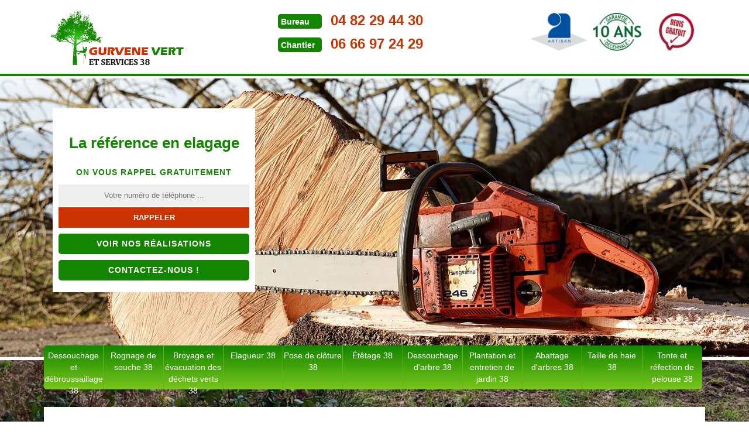

--- FILE ---
content_type: text/html; charset=UTF-8
request_url: https://www.elagueur-paysagiste-38.fr/entreprise-abattage-arbres-fures-38210
body_size: 5592
content:
<!DOCTYPE html>
<html dir="ltr" lang="fr-FR">
<head>
    <meta charset="UTF-8" />
  <meta name=viewport content="width=device-width, initial-scale=1.0, minimum-scale=1.0 maximum-scale=1.0">
  <meta http-equiv="content-type" content="text/html; charset=UTF-8" >
  <title>Abattage d'arbre à Fures tél: 04.82.29.44.30</title>
    <meta name="description" content="Entreprise d'abattage d'arbres à Fures 38210 Gurvene vert et services met son expertise de jardinier à votre service, propose un tarif raisonnable et vous offre le devis et le déplacement">    <link rel="canonical" href="https://www.elagueur-paysagiste-38.fr/entreprise-abattage-arbres-fures-38210" />  <link rel="shortcut icon" href="/skins/default/images/p/favicon.ico" type="image/x-icon">
  <link rel="icon" href="/skins/default/images/p/favicon.ico" type="image/x-icon"> 
  <link href="/skins/default/css/style.css?v=20250909" rel="stylesheet" type="text/css"/>
  <link rel="preconnect" href="https://www.googletagmanager.com">
  <link rel="preconnect" href="https://nominatim.openstreetmap.org"><script type="application/ld+json">{
    "@context": "http://schema.org",
    "@type": "LocalBusiness",
    "name": "Gurvene vert et services",
    "url": "https://www.elagueur-paysagiste-38.fr",
    "telephone": "04 82 29 44 30",
    "mobile": "06 66 97 24 29",
    "email": "gorvenespade38@gmail.com",
    "address": {
        "@type": "PostalAddress",
        "streetAddress": "33 rue de la commune de 1871",
        "addressLocality": "Saint",
        "postalCode": "38550",
        "addressCountry": "FR"
    }
}</script></head>
<body class="Desktop ville">
 
 <header class="header"><div id="TopNavigation"><div class="container"><a href="/" title="logo-Activité-dep-gurvene-vert-et-services" class="logo"><img loading="lazy" src="/skins/default/images/p/Logo-gurvene-vert-et-services.png" alt="Activité-gurvene-vert-et-services"></a><div class="Tels"><p class="tel"><span class="typeTel">Bureau</span><a href="tel:0482294430">04 82 29 44 30</a></p><p class="tel"><span class="typeTel">Chantier</span><a href="tel:0666972429">06 66 97 24 29</a></p></div><div class="rightNav"><div class="logoArtisan"><img loading="lazy" src="/skins/default/images/img/logo_artisan.webp" alt="Artisan"/><img loading="lazy" src="/skins/default/images/img/logo_gdecennale.webp" alt="Garantie decennale"/><img loading="lazy" src="/skins/default/images/img/logo_devisGratuit.webp" alt="Devis gratuit"/></div></div></div></div><div id="MiddleNavigation"><div class="homeslider"><div class="diapo" style="background-image:url(/skins/default/images/p/abattage-d-arbres-38.webp)"></div></div><div class="RappelSlider"><div class="container"><div class="Inner_rappel"><div class="Slogan"><span>La référence en elagage</span></div><strong>On vous rappel gratuitement</strong><form action="/message.php" method="post" id="rappel_immediat"><input type="text" name="mail" id="mail2" value=""><input type="hidden" name="type" value="rappel"><input type="text" name="numtel" required="" placeholder="Votre numéro de téléphone ..." class="form-input"><input type="submit" name="OK" value="RAPPELER" class=" btn btn-submit"></form><div class="btn-slider"><a href="/realisations" class="btn-rea">Voir nos réalisations</a><a href="/contact" class="btn-rea">Contactez-nous !</a></div></div></div></div></div><div id="BotNavigation"><div class="container"><nav class="nav"><ul class="nav-list"><li class="nav-item"><a href="dessouchage-et-debroussaillage-isere-38">Dessouchage et débroussaillage 38</a></li><li class="nav-item"><a href="rognage-de-souche-isere-38">Rognage de souche 38</a></li><li class="nav-item"><a href="broyage-et-evacuation-des-dechets-verts-isere-38">Broyage et évacuation des déchets verts 38</a></li><li class="nav-item"><a href="/">Elagueur 38</a></li><li class="nav-item"><a href="entreprise-pose-cloture-isere-38">Pose de clôture 38 </a></li><li class="nav-item"><a href="entreprise-etetage-arbre-isere-38">Étêtage 38</a></li><li class="nav-item"><a href="entreprise-dessouchage-arbre-isere-38">Dessouchage d'arbre 38 </a></li><li class="nav-item"><a href="entreprise-plantation-entretien-jardin-isere-38">Plantation et entretien de jardin 38</a></li><li class="nav-item"><a href="entreprise-abattage-arbres-isere-38">Abattage d'arbres 38</a></li><li class="nav-item"><a href="entreprise-taille-haie-isere-38">Taille de haie 38 </a></li><li class="nav-item"><a href="entreprise-tonte-refection-pelouse-isere-38">Tonte et réfection de pelouse 38</a></li></ul></nav></div></div></header>
 <div class="Contenu"><div class="container"><div class="corps"><div class="row"><div class="col-md-8"><div class="mainleft"><h1>Entreprise d'abattage d'arbres Fures 38210: Paysagiste fiable</h1><div class="Block Block0"><div class="ImgLeft"><img loading="lazy" src="/photos/399051-abattage-d-arbres-gurvene-vert-et-services-1.jpg" alt="Abattage d'arbres  fures-38210 Gurvene vert et services"/></div><h2>Des équipements professionnels avec Gurvene vert et services </h2><p>En tant que professionnel nous tenons à respecter les règles de sécurité, et pour cela, notre entreprise Gurvene vert et services met à la disposition de nos équipes de paysagistes 38210 des équipements professionnels, tels que : des gants homologués, des chaussures de travail spécifique, une combinaison de travail, d’un casque, des lunettes de protection et un casque de protection acoustique. Tout cela dans le but que nos équipes puissent vous fournir des travaux de qualité en abattage d’arbre dans la ville de Fures 38210. N’hésitez plus à faire appel au service de notre entreprise Gurvene vert et services.</p></div><div class="Block Block1"><h2>Gurvene vert et services pour un abattage direct</h2><p>L’abattage direct a pour but de couper l’arbre depuis sa base pour le faire tomber en une seule fois. Notre entreprise Gurvene vert et services pourra effectuer un abattage direct de vos arbres dans la ville de Fures 38210 si votre terrain est assez vaste. Cette technique nécessite un savoir-faire particulier, car il est très important de calculer la distance de sécurité, la direction de l’abattage, la détermination de la chute et du point d’impact. Ainsi, n’hésitez pas à solliciter les services de notre entreprise Gurvene vert et services, pour s’occuper de l’abattage direct de votre arbre à Fures 38210. </p></div><div class="Block Block2"><div class="ImgFull"><img loading="lazy" src="/photos/399051-abattage-d-arbres-gurvene-vert-et-services-2.jpg" alt="Abattage d'arbres  38210"/><img loading="lazy" src="/photos/399051-abattage-d-arbres-gurvene-vert-et-services-3.jpg" alt="Abattage d'arbres"/></div><h2>Gurvene vert et services pour un abattage d’arbre pas cher</h2><p>Notre entreprise Gurvene vert et services est spécialisée en travaux d’entretien de jardin, nous disposons des qualifications nécessaires pour s’occuper de vos travaux d’abattage d’arbre dans la ville de Fures 38210. Nous sommes reconnues pour effectuer des travaux de qualité, fiable et parfaitement sécuritaire en abattage d’arbre dans la ville de Fures 38210 et cela à un prix pas cher qui est à la portée de toutes les bourses. Pour vous témoigner de notre professionnalisme ; sachez que, notre entreprise Gurvene vert et services pourra ajuster ses prestations selon votre budget. </p></div><div class="Block Block3"><h2>Des interventions efficaces avec Gurvene vert et services</h2><p>Se trouvant dans la ville de Fures 38210, notre entreprise Gurvene vert et services est reconnue pour intervenir efficacement et prudemment en abattage d’arbres. Ayant les savoir-faire et compétences nécessaires dans le domaine, notre entreprise Gurvene vert et services est dans la capacité de répondre à toutes vos demandes et apte à intervenir, quelle que soit la technique d’abattage d’arbre que vous souhaitez effectuer. Nous proposons nos services aux particuliers et aux professionnels se trouvant dans cette ville et ses environs. Ainsi, pensez à remettre vos travaux d’abattage d’arbre Fures 38210 à notre entreprise Gurvene vert et services.</p></div><div class="Block Block4"><h2>Gurvene vert et services votre professionnel en abattage d’arbre à Fures</h2><p>Il est nécessaire de procéder à un abattage d’arbre si l’arbre dans votre jardin à Fures est malade, vieux, mal placé, etc. Et pour s’occuper de cette intervention, vous pouvez compter sur notre entreprise d’élagage Gurvene vert et services. Nous saurons mener à bien cette intervention, car nous disposons des savoir-faire, compétences nécessaires et avons connaissances des différentes techniques, comme : abattage direct, abattage par démontage pour abattre votre arbre dans la ville de Fures 38210. Ainsi, si vous êtes à la recherche d’un professionnel pour abattre votre arbre à Fures 38210, n’hésitez pas à faire appel à Gurvene vert et services.</p></div><div class="Block Block5"><h2>Choisissez l’entreprise d'abattage d'arbre à Fures</h2><p>Situé à Fures, l’entreprise de Gurvene vert et services travaillant tout ce qui concerne les travaux liés à l’arbre et au jardinage comme : étêtage, élagage, dessouchage d’arbre et haie, plantation et entretien jardin, tonte et réfection pelouse, pose de gazon ou pelouse en rouleau, la taille de haie et l’abattage d’arbre….etc. quel que soit les divers travaux que voulez effectuer dans ce secteur, l’entreprise de Gurvene vert et services est prête à vous aider parce qu’elle dispose des professionnels qui sont très compétent dans ce secteur de travail. Dans votre cas, vous cherchez le spécialiste pour exécuter les travaux d’abattage d’arbre sur votre terrain. Alors, faites appel à l’entreprise de Gurvene vert et services qui se localise dans Fures 38210. Et choisissez ses professionnels pour vos travaux d’abattage d’arbre.
</p></div><div class="Block Block6"><h2>Nos équipes d’élagueurs 38210 à votre service</h2><p>Notre entreprise Gurvene vert et services dispose de plusieurs artisans élagueurs 38210 qui sont dotés de plusieurs années d’expérience et qui sont aptes à vous fournir des travaux de qualité et conformes aux normes en abattage d’arbre dans la ville de Fures 38210. Vous n’avez pas à vous en faire, car ces derniers ont connaissance de toutes les techniques d’abattage d’arbre. Durant l’intervention, ils mettront un périmètre de sécurité pour éviter tout accident. Vous pouvez faire appel au service de notre entreprise Gurvene vert et services que vous soyez professionnel ou particulier à Fures.</p></div><div class="Block Block7"><h2>Tarifs abattage d’arbre chez Gurvene vert et services</h2><p>Pour un abattage d’arbre chez notre entreprise Gurvene vert et services, sachez que nous n’avons pas de tarif fixe. En effet, nos tarifs varient selon différents facteurs, comme : de la grandeur de l’arbre à abattre ; de la méthode d’abattage d’arbre que vous souhaitez effectuer. Il est nécessaire de faire appel au service d’un professionnel vu que ce n’est pas une intervention facile à réaliser, c’est dangereux et demande beaucoup d’habileté donc nécessite de faire un investissement. Cependant, notre entreprise Gurvene vert et services propose de vous réaliser des travaux d’abattage d’arbre adaptés à votre budget. </p></div><div class="Block Block8"><h2>Gurvene vert et services pour prendre en main l’abattage d’arbre 38210</h2><p>Vous avez un arbre mal placé dans votre jardin à Fures 38210 ? Vous souhaitez l’abattre ? Si vous êtes à la recherche d’une entreprise spécialisée pour s’en occuper, n’hésitez surtout pas à faire appel au service de notre entreprise Gurvene vert et services, nous saurons abattre votre arbre sans problèmes. Rassure-vous, nous disposons des qualifications et savoir-faire nécessaires pour pouvoir s’occuper de cette intervention, nous disposons également des outillages nécessaires. Nous avons également connaissance des règles de sécurité et des différentes techniques d’abattage d’arbres. Ainsi, n’hésitez plus à faire appel au service de notre entreprise Gurvene vert et services.</p></div><div class="Block Block9"><h2>Pourquoi effectuer un abattage d’arbre ?</h2><p>Il est nécessaire d’abattre un arbre pour diverses raisons : quand l’arbre est mal placé ou bien pour des raisons de sécurité (vieux, malade, l’arbre est susceptible de se casser à tout moment), ou si vous songez à faire de construire de nouvelle structure dans votre jardin, comme : une piscine ou une terrasse. Pour de raison de sécurité, il est nécessaire de faire appel au service d’un professionnel comme Gurvene vert et services pour s’occuper de cette intervention ; nous disposons des savoir-faire nécessaires et nous avons connaissance des précautions à prendre. </p></div><div class="Block Block10"><h2>Rassurez au spécialiste l’abattage d’arbre à Fures</h2><p>L’abattage d’arbre est vraiment nécessaire quand cela a de raison spécifique ou s’avère dangereux qui constitue de menace à provoqué de chute notamment au moment des intempéries. L’abattage d’arbre est un travail qui demande de faire attention puisque cela constitue de végétal gigantesque et parfois demande l’effort si à l’absence  de matériel adéquat et de spécialiste. Alors, cela prouve que c’est important d’engager le professionnel afin d’être sûr d’effectuer ce travail en toute assurance. Donc pour régler cela, le service de Gurvene vert et services est fait pour vous parce qu’il est compétent et dispose de bonne technique pour réaliser cela. Donc, appelez vite Gurvene vert et services qui s’implante dans Fures 38210. Et rassurez à ses spécialistes l’abattage de l’arbre dans votre localité.</p></div></div></div><div class="col-md-4"><div class="mainright"><div class="Devisgratuit"><p>Demande de devis gratuit</p><form action="/message.php" method="post" id="FormDevis"><input type="text" name="mail" id="mail" value=""><input type="text" name="nom" required="" class="form-input" placeholder="Votre Nom"><input type="text" name="code_postal" required="" class="form-input" placeholder="Votre code postal"><input type="text" name="email" required="" class="form-input" placeholder="Votre email"><input type="text" name="telephone" required="" class="form-input" placeholder="Votre téléphone"><textarea name="message" required="" class="form-input" placeholder="Votre message"></textarea><input type="submit" value="Envoyer" class="btn btn-submit"></form></div><div class="nacelle"><img loading="lazy" src="/skins/default/images/p/nacelle.webp" alt="nacelle"><p>Travaux avec nacelle disponibles</p></div><div class="coordonne"><b>Nos coordonnées</b><p class="tel"><span class="typeTel">Bureau</span><a href="tel:0482294430">04 82 29 44 30</a></p><p class="tel"><span class="typeTel">Chantier</span><a href="tel:0666972429">06 66 97 24 29</a></p></div><div class="Telcontact"></div><div class="MapRight"><b>Nous localiser</b><div id="Map"></div><p><i class="icon icon-map"></i>Abattage d'arbres   Fures<br/><br/><span class="adr-right">33 rue de la commune de 1871<br/> 38550 Saint Maurice L Exil</span></p></div></div></div></div><div class="mainleft Services"><b class="Titre">Autres services</b><div class="Liens"><a href="/entreprise-taille-haie-fures-38210">Taille de haie Fures </a><a href="/entreprise-plantation-entretien-jardin-fures-38210">Plantation et entretien de jardin Fures</a><a href="/entreprise-dessouchage-arbre-fures-38210">Dessouchage d'arbre Fures </a><a href="/entreprise-etetage-arbre-fures-38210">Étêtage Fures</a><a href="/entreprise-pose-cloture-fures-38210">Pose de clôture à Fures </a><a href="/elagueur-entreprise-elagage-fures-38210">Elagueur à Fures</a><a href="/entreprise-tonte-refection-pelouse-fures-38210">Tonte et réfection de pelouse Fures</a><a href="/dessouchage-et-debroussaillage-fures-38210">Service de dessouchage et débroussaillage Fures 38210</a><a href="/rognage-de-souche-fures-38210">Service de rognage de souche Fures 38210</a><a href="/broyage-et-eeacuation-des-dechets-verts-fures-38210">Société pour broyage et évacuation des déchets verts Fures 38210</a></div></div></div></div></div>
 <footer id="footer"><div class="container"><a href="/" title="logo-Activité-dep-gurvene-vert-et-services" class="logo"><img loading="lazy" src="/skins/default/images/p/Logo-gurvene-vert-et-services.png" alt="Activité-gurvene-vert-et-services"></a><p class="adresse">33 rue de la commune de 1871<br/> 38550 Saint Maurice L Exil</p><p class="tel"><span><a href="tel:0482294430">04 82 29 44 30</a></span> / <span><a href="tel:0666972429">06 66 97 24 29</a></span></p><div class="horaire"><p><strong>Horaire:</strong><span>07h-20h du lundi au samedi <br> 24h/24 7j/7 en cas d'urgence</span></p></div><p class="copyright">©2025 - 2026 Tout droit réservé  -  <a href="/mentions-legales" title="Mentions légales">Mentions légales</a></p></div></footer>
</body>

<script src="/js/jquery-3.6.0.min.js"></script>
<script src="/js/scripts.js"></script> 
<script src="skins/default/js/slick.min.js"></script>


<script type="text/javascript">		
  var Support = 'Desktop';
  $(document).ready(function(){
		// Js lancés une fois la page chargée
    
        initAnalytics('_');
    
        // Append the mobile icon nav
    $('#TopNavigation').find('.rightNav').append($('<div class="nav-mobile"></div>'));
    $('.nav-item').has('ul').prepend('<span class="nav-click"><i class="nav-arrow"></i></span>');
    $('.nav-mobile').click(function(){
      $('.nav-list').toggle();
    });
    $('.nav-list').on('click', '.nav-click', function(){
      $(this).siblings('.nav-submenu').toggle();
      $(this).children('.nav-arrow').toggleClass('nav-rotate');

    });

    $('.homeslider').slick({
      arrows:false,
      fade:true,
      speed:1000,
      autoplay: true,
      autoplaySpeed: 3000,
      pauseOnHover:false,
    });

    $('.Reaslide').slick({
      arrows:false,
      speed:1000,
      autoplay: true,
      autoplaySpeed: 3000,
      pauseOnHover:false,
    });


  });
</script>
<link rel="stylesheet" href="/js/leaflet/leaflet.css" />
<script src="/js/leaflet/leaflet.js"></script>
<script src="/js/map.js"></script>
<script>initMap('33 rue de la commune de 1871, 38550 Saint Maurice L Exil',16);</script>
</html>


--- FILE ---
content_type: text/html; charset=UTF-8
request_url: https://www.elagueur-paysagiste-38.fr/ajax.php
body_size: 118
content:
{"code_google_tags":"","code_analytics":"UA-92177448-42","RGPD":null,"dbg":["Erreur  n'est pas reconnu."]}